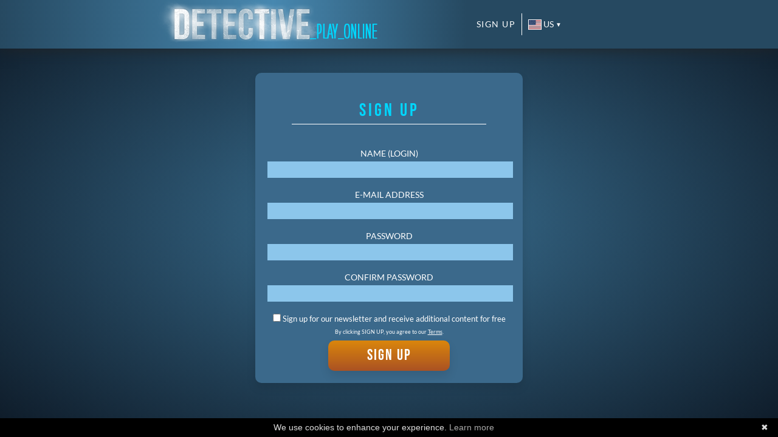

--- FILE ---
content_type: text/html; charset=UTF-8
request_url: https://playdetective.online/register
body_size: 7108
content:
<!doctype html>
<html class="no-js" lang="">

<head>
    <meta charset="utf-8">
    <title></title>
    <meta name="description" content="">
    <meta name="viewport" content="width=device-width, initial-scale=1">

    <meta property="og:title" content="">
    <meta property="og:type" content="">
    <meta property="og:url" content="">
    <meta property="og:image" content="">

    <!-- Place favicon.ico in the root directory -->

    <link rel="stylesheet" href="css/index.css?v=0003">
</head>

<body>
<div class="menu">
    <a href="https://playdetective.online" class="menu__logo-link">
        <img src="https://playdetective-online.s3.eu-central-1.amazonaws.com/img/logo.png" alt="logo" class="menu__logo-img">
    </a>
    <div class="menu__links">
        <a href="https://playdetective.online/register" class="menu__register-link">Sign up</a>
        <span class="menu__separator"></span>
                <a href="#" class="menu__choose_lang">
            <img src="https://playdetective-online.s3.eu-central-1.amazonaws.com/img/flags/us.svg" alt="lang" class="menu__choose_lang-ico">
            <span class="menu__choose_lang-text">US </span>
            <span class="menu__choose_lang-caret">&#9660;</span>
        </a>
        <div class="menu__choose_langs">
            <ul class="menu__choose_langs-list">

                                    <li class="menu__choose_langs-element">
                        <a href="https://playdetective.online/locale/de" class="menu__choose_langs-link">
                            <img src="https://playdetective-online.s3.eu-central-1.amazonaws.com/img/flags/de.svg" alt="lang" class="menu__choose_langs-ico">
                            <span class="menu__choose_langs-text">DE </span>
                        </a>
                    </li>
                                    <li class="menu__choose_langs-element">
                        <a href="https://playdetective.online/locale/en" class="menu__choose_langs-link">
                            <img src="https://playdetective-online.s3.eu-central-1.amazonaws.com/img/flags/us.svg" alt="lang" class="menu__choose_langs-ico">
                            <span class="menu__choose_langs-text">US </span>
                        </a>
                    </li>
                                    <li class="menu__choose_langs-element">
                        <a href="https://playdetective.online/locale/es" class="menu__choose_langs-link">
                            <img src="https://playdetective-online.s3.eu-central-1.amazonaws.com/img/flags/es.svg" alt="lang" class="menu__choose_langs-ico">
                            <span class="menu__choose_langs-text">ES </span>
                        </a>
                    </li>
                                    <li class="menu__choose_langs-element">
                        <a href="https://playdetective.online/locale/fr" class="menu__choose_langs-link">
                            <img src="https://playdetective-online.s3.eu-central-1.amazonaws.com/img/flags/fr.svg" alt="lang" class="menu__choose_langs-ico">
                            <span class="menu__choose_langs-text">FR </span>
                        </a>
                    </li>
                                    <li class="menu__choose_langs-element">
                        <a href="https://playdetective.online/locale/it" class="menu__choose_langs-link">
                            <img src="https://playdetective-online.s3.eu-central-1.amazonaws.com/img/flags/it.svg" alt="lang" class="menu__choose_langs-ico">
                            <span class="menu__choose_langs-text">IT </span>
                        </a>
                    </li>
                                    <li class="menu__choose_langs-element">
                        <a href="https://playdetective.online/locale/pl" class="menu__choose_langs-link">
                            <img src="https://playdetective-online.s3.eu-central-1.amazonaws.com/img/flags/pl.svg" alt="lang" class="menu__choose_langs-ico">
                            <span class="menu__choose_langs-text">PL </span>
                        </a>
                    </li>
                                    <li class="menu__choose_langs-element">
                        <a href="https://playdetective.online/locale/ru" class="menu__choose_langs-link">
                            <img src="https://playdetective-online.s3.eu-central-1.amazonaws.com/img/flags/ru.svg" alt="lang" class="menu__choose_langs-ico">
                            <span class="menu__choose_langs-text">RU </span>
                        </a>
                    </li>
                                    <li class="menu__choose_langs-element">
                        <a href="https://playdetective.online/locale/ua" class="menu__choose_langs-link">
                            <img src="https://playdetective-online.s3.eu-central-1.amazonaws.com/img/flags/ua.svg" alt="lang" class="menu__choose_langs-ico">
                            <span class="menu__choose_langs-text">UA </span>
                        </a>
                    </li>
                            </ul>
        </div>
    </div>
</div>
      <form id="signup-form" method="POST" action="https://playdetective.online/register">
                  <input type="hidden" name="_token" value="MVuQYv6JpIrlaLefe0EXgz9cyUB40DcJa3nlr9vb">
        <div class="login-form-header">

            <h2>Sign up</h2>
          </div>

          <div class="login-form-input-group">
            <span class="">Name (Login)</span>
            <input id="name" type="text" name="name" value="" required autofocus class="login-form-input">
                      </div>

          <div class="login-form-input-group">
            <span class="">E-Mail Address</span>
            <input id="email" type="email" name="email" value="" required class="login-form-input" type="email">
                      </div>

          <div class="login-form-input-group">
            <span class="">Password</span>
            <input id="password" type="password" name="password" required class="login-form-input">
                      </div>

          <div class="login-form-input-group">
            <span class="">Confirm Password</span>
            <input id="password-confirm" type="password" name="password_confirmation" required class="login-form-input" type="password">
                      </div>
          <div class="login-form-additional-bar">
              <label>
                  <input type="checkbox" id="newsletter" name="newsletter" > Sign up for our newsletter and receive additional content for free
              </label>
          </div>
          <div>
            <p class="terms-paragraph"> By clicking SIGN UP, you agree to our <a class="terms-link"  href="https://antaresdatabase.com/terms">Terms</a>.</p>
          </div>
          <div class="login-btn-wrapper">
            <button class="login-btn">
              Sign up
            </button>
          </div>
    </form>
<div class="cookiebanner">
    <div class="cookiebanner-close" >✖</div>
    <span>We use cookies to enhance your experience.
        <a href="https://antaresdatabase.com/policy" target="_blank" rel="noopener noreferrer">
            Learn more
        </a>
    </span></div>
<script src="js/app.js?v=0001"></script>
</body>

</html>


--- FILE ---
content_type: text/css
request_url: https://playdetective.online/css/index.css?v=0003
body_size: 14574
content:
/*! normalize.css v8.0.1 | MIT License | github.com/necolas/normalize.css */
/* Document
   ========================================================================== */
/**
 * 1. Correct the line height in all browsers.
 * 2. Prevent adjustments of font size after orientation changes in iOS.
 */
html {
  line-height: 1.15;
  /* 1 */
  -webkit-text-size-adjust: 100%;
  /* 2 */
}

/* Sections
   ========================================================================== */
/**
 * Remove the margin in all browsers.
 */
body {
  margin: 0;
}

/**
 * Render the `main` element consistently in IE.
 */
main {
  display: block;
}

/**
 * Correct the font size and margin on `h1` elements within `section` and
 * `article` contexts in Chrome, Firefox, and Safari.
 */
h1 {
  font-size: 2em;
  margin: 0.67em 0;
}

/* Grouping content
   ========================================================================== */
/**
 * 1. Add the correct box sizing in Firefox.
 * 2. Show the overflow in Edge and IE.
 */
hr {
  box-sizing: content-box;
  /* 1 */
  height: 0;
  /* 1 */
  overflow: visible;
  /* 2 */
}

/**
 * 1. Correct the inheritance and scaling of font size in all browsers.
 * 2. Correct the odd `em` font sizing in all browsers.
 */
pre {
  font-family: monospace, monospace;
  /* 1 */
  font-size: 1em;
  /* 2 */
}

/* Text-level semantics
   ========================================================================== */
/**
 * Remove the gray background on active links in IE 10.
 */
a {
  background-color: transparent;
}

/**
 * 1. Remove the bottom border in Chrome 57-
 * 2. Add the correct text decoration in Chrome, Edge, IE, Opera, and Safari.
 */
abbr[title] {
  border-bottom: none;
  /* 1 */
  text-decoration: underline;
  /* 2 */
  -webkit-text-decoration: underline dotted;
          text-decoration: underline dotted;
  /* 2 */
}

/**
 * Add the correct font weight in Chrome, Edge, and Safari.
 */
b,
strong {
  font-weight: bolder;
}

/**
 * 1. Correct the inheritance and scaling of font size in all browsers.
 * 2. Correct the odd `em` font sizing in all browsers.
 */
code,
kbd,
samp {
  font-family: monospace, monospace;
  /* 1 */
  font-size: 1em;
  /* 2 */
}

/**
 * Add the correct font size in all browsers.
 */
small {
  font-size: 80%;
}

/**
 * Prevent `sub` and `sup` elements from affecting the line height in
 * all browsers.
 */
sub,
sup {
  font-size: 75%;
  line-height: 0;
  position: relative;
  vertical-align: baseline;
}

sub {
  bottom: -0.25em;
}

sup {
  top: -0.5em;
}

/* Embedded content
   ========================================================================== */
/**
 * Remove the border on images inside links in IE 10.
 */
img {
  border-style: none;
}

/* Forms
   ========================================================================== */
/**
 * 1. Change the font styles in all browsers.
 * 2. Remove the margin in Firefox and Safari.
 */
button,
input,
optgroup,
select,
textarea {
  font-family: inherit;
  /* 1 */
  font-size: 100%;
  /* 1 */
  line-height: 1.15;
  /* 1 */
  margin: 0;
  /* 2 */
}

/**
 * Show the overflow in IE.
 * 1. Show the overflow in Edge.
 */
button,
input {
  /* 1 */
  overflow: visible;
}

/**
 * Remove the inheritance of text transform in Edge, Firefox, and IE.
 * 1. Remove the inheritance of text transform in Firefox.
 */
button,
select {
  /* 1 */
  text-transform: none;
}

/**
 * Correct the inability to style clickable types in iOS and Safari.
 */
button,
[type=button],
[type=reset],
[type=submit] {
  -webkit-appearance: button;
}

/**
 * Remove the inner border and padding in Firefox.
 */
button::-moz-focus-inner,
[type=button]::-moz-focus-inner,
[type=reset]::-moz-focus-inner,
[type=submit]::-moz-focus-inner {
  border-style: none;
  padding: 0;
}

/**
 * Restore the focus styles unset by the previous rule.
 */
button:-moz-focusring,
[type=button]:-moz-focusring,
[type=reset]:-moz-focusring,
[type=submit]:-moz-focusring {
  outline: 1px dotted ButtonText;
}

/**
 * Correct the padding in Firefox.
 */
fieldset {
  padding: 0.35em 0.75em 0.625em;
}

/**
 * 1. Correct the text wrapping in Edge and IE.
 * 2. Correct the color inheritance from `fieldset` elements in IE.
 * 3. Remove the padding so developers are not caught out when they zero out
 *    `fieldset` elements in all browsers.
 */
legend {
  box-sizing: border-box;
  /* 1 */
  color: inherit;
  /* 2 */
  display: table;
  /* 1 */
  max-width: 100%;
  /* 1 */
  padding: 0;
  /* 3 */
  white-space: normal;
  /* 1 */
}

/**
 * Add the correct vertical alignment in Chrome, Firefox, and Opera.
 */
progress {
  vertical-align: baseline;
}

/**
 * Remove the default vertical scrollbar in IE 10+.
 */
textarea {
  overflow: auto;
}

/**
 * 1. Add the correct box sizing in IE 10.
 * 2. Remove the padding in IE 10.
 */
[type=checkbox],
[type=radio] {
  box-sizing: border-box;
  /* 1 */
  padding: 0;
  /* 2 */
}

/**
 * Correct the cursor style of increment and decrement buttons in Chrome.
 */
[type=number]::-webkit-inner-spin-button,
[type=number]::-webkit-outer-spin-button {
  height: auto;
}

/**
 * 1. Correct the odd appearance in Chrome and Safari.
 * 2. Correct the outline style in Safari.
 */
[type=search] {
  -webkit-appearance: textfield;
  /* 1 */
  outline-offset: -2px;
  /* 2 */
}

/**
 * Remove the inner padding in Chrome and Safari on macOS.
 */
[type=search]::-webkit-search-decoration {
  -webkit-appearance: none;
}

/**
 * 1. Correct the inability to style clickable types in iOS and Safari.
 * 2. Change font properties to `inherit` in Safari.
 */
::-webkit-file-upload-button {
  -webkit-appearance: button;
  /* 1 */
  font: inherit;
  /* 2 */
}

/* Interactive
   ========================================================================== */
/*
 * Add the correct display in Edge, IE 10+, and Firefox.
 */
details {
  display: block;
}

/*
 * Add the correct display in all browsers.
 */
summary {
  display: list-item;
}

/* Misc
   ========================================================================== */
/**
 * Add the correct display in IE 10+.
 */
template {
  display: none;
}

/**
 * Add the correct display in IE 10.
 */
[hidden] {
  display: none;
}

@font-face {
  font-family: "BenchNine";
  src: url("/fonts/BenchNine-Regular.ttf");
}
@font-face {
  font-family: "Lato";
  src: url("/fonts/Lato-Regular.ttf");
}
@font-face {
  font-family: "BebasNeue";
  src: url("/fonts/BebasNeue-Regular.ttf");
}
html {
  font-size: 10px;
  font-family: Arial Halvetica sans-serif;
}

body {
  min-height: 100vh;
  background: radial-gradient(#3a7092, #0d1926);
}

.menu {
  height: 8rem;
  padding: 0 20%;
  background: linear-gradient(90deg, #264961 0%, #4788b0 35%, #264961 60%);
  box-shadow: 0px 4px 20px 0px rgba(33, 36, 38, 0.7);
  display: flex;
}

.menu__links {
  position: relative;
  margin: 0 10rem 0 auto;
  height: 45%;
  align-self: center;
  display: flex;
  align-items: center;
}

.menu__register-link {
  color: white;
  text-transform: uppercase;
  text-decoration: none;
  font-size: 1.4rem;
  letter-spacing: 1.5px;
  transition: 0.2s;
  font-family: Lato;
}

.menu__register-link:hover {
  transform: translateY(-15%) scale(1.05);
  font-weight: 400;
}

.menu__separator {
  height: 100%;
  border-left: 1px solid white;
  margin: 0 1rem;
}

.menu__choose_lang {
  color: white;
  text-decoration: none;
  display: flex;
  align-items: center;
  font-family: Lato;
  transition: 0.2s;
}

.menu__choose_lang:hover .menu__choose_lang-ico {
  transform: scale(1.1);
}

.menu__choose_lang-ico {
  width: 2rem;
  border: 1px solid white;
}

.menu__choose_lang-text {
  font-size: 1.4rem;
  text-transform: uppercase;
  margin: 0 0.3rem;
}

/*language menu*/
.menu__choose_langs {
  display: none;
  position: absolute;
  top: 3.5rem;
  right: 0;
  z-index: 3;
  border: 1px solid white;
  background: #3a7092;
}

.menu__choose_langs--show {
  display: block;
}

.menu__choose_langs-list {
  list-style: none;
  padding: 0;
}

.menu__choose_langs-link {
  color: white;
  text-decoration: none;
  text-transform: uppercase;
  display: flex;
  align-items: center;
  padding: 0.7rem;
}

.menu__choose_langs-link:hover {
  background: #264961;
}

.menu__choose_langs-ico {
  width: 2rem;
  margin-right: 0.5rem;
  border: 1px solid white;
}

.menu__choose_langs-text {
  font-size: 1.4rem;
}

/*game banners*/
.game__banners--dune {
  background: url("https://playdetective-online.s3.eu-central-1.amazonaws.com/img/banner_dune.jpg");
}

.game__banners--vienna {
  background: url("https://playdetective-online.s3.eu-central-1.amazonaws.com/img/banner_vc.jpg");
}

.game__banners--detective {
  background: url("https://playdetective-online.s3.eu-central-1.amazonaws.com/img/banner_detective.jpg");
}

.game__banners--batman {
  background: url("https://playdetective-online.s3.eu-central-1.amazonaws.com/img/banner_batman.jpg");
}

.game__banners--cs {
  background: url("https://playdetective-online.s3.eu-central-1.amazonaws.com/img/banner_comingsoon.jpg");
}

.game__banners {
  margin: 3rem 0;
  height: 20.8rem;
  border-bottom: 1px solid white;
  border-top: 1px solid white;
  background-size: cover;
  background-position: left;
  padding-left: 51rem;
  padding-right: 10%;
  display: flex;
  align-items: center;
}

.game__banner-link {
  background-image: linear-gradient(#db860c, #aa5223);
  margin-left: auto;
  color: white;
  text-decoration: none;
  font-size: 2.5rem;
  text-transform: uppercase;
  text-align: center;
  line-height: 6rem;
  width: 25rem;
  height: 6rem;
  border-radius: 10px;
  box-shadow: 0px 8px 15px rgba(0, 0, 0, 0.1);
  font-family: "BenchNine";
  word-spacing: 4px;
  transition: 0.2s;
}

.game__banner-link:hover {
  transform: translateY(-15%) scale(1.05);
  box-shadow: 0px 15px 20px rgba(219, 134, 12, 0.2);
}

.game__banner-text {
  color: white;
  text-transform: uppercase;
  font-size: 6rem;
  letter-spacing: 0.5rem;
  font-family: "BenchNine";
}

@media (max-width: 85em) {
  .game__banners {
    padding-right: 4rem;
  }
}
@media (max-width: 79em) {
  .menu {
    padding: 0 3rem;
  }

  .game__banners {
    background-position: right;
    padding-left: 2rem;
  }

  .game__banner-text {
    align-self: center;
  }
}
@media (max-width: 53em) {
  .game__banners {
    padding-right: 2rem;
  }
}
@media (max-width: 46.25em) {
  .menu {
    padding: 0;
  }

  .menu__links {
    margin: 0 1.5rem 0 auto;
  }

  .game__banners {
    flex-direction: column;
    justify-content: space-around;
    padding: 0;
    align-items: center;
  }

  .game__banner-logo {
    max-height: 40%;
    max-width: 90%;
  }

  .game__banner-link {
    margin-left: 0;
  }

  .game__banner-text {
    font-size: 6rem;
  }
}
@media (max-width: 33em) {
  .game__banner-text {
    font-size: 3.5rem;
    letter-spacing: 0.2rem;
  }

  .menu__logo-link {
    height: 65%;
    align-self: center;
  }

  .menu__logo-img {
    height: 100%;
  }

  .menu__links {
    margin: 0 0.5rem 0 auto;
    height: 35%;
  }

  .menu__register-link {
    font-size: 1.3rem;
    letter-spacing: 1.2px;
  }

  .menu__separator {
    margin: 0 0.5rem;
  }

  .menu__choose_lang-ico {
    width: 1.8rem;
  }

  .menu__choose_lang-text {
    font-size: 1.3rem;
  }
}
@media (max-width: 25em) {
  .menu__logo-link {
    height: 60%;
  }

  .menu__register-link {
    font-size: 1.2rem;
    letter-spacing: 1px;
  }

  .menu__choose_lang-text {
    font-size: 1.2rem;
  }
}
.cookiebanner {
  position: fixed;
  left: 0px;
  right: 0px;
  height: auto;
  min-height: 21px;
  z-index: 255;
  background: black none repeat scroll 0% 0%;
  color: #dddddd;
  line-height: 21px;
  padding: 5px 16px;
  font-family: arial, sans-serif;
  font-size: 14px;
  text-align: center;
  bottom: 0px;
  opacity: 1;
}
.cookiebanner-close {
  float: right;
  padding-left: 5px;
  cursor: pointer;
}
.cookiebanner a {
  text-decoration: none;
  color: #aaaaaa;
  font-weight: normal;
}

.modal-wrapper {
  position: fixed;
  top: 0;
  left: 0;
  width: 100%;
  height: 100%;
  z-index: 99;
  background-color: rgba(0, 0, 0, 0.6);
}

.modal {
  position: absolute;
  top: 50%;
  left: 50%;
  height: 26rem;
  width: 30rem;
  transform: translate(-50%, -50%);
  background-color: #264961;
  border-radius: 5px;
  display: flex;
  flex-direction: column;
  justify-content: center;
  align-items: center;
}
.modal a {
  transition: 0.2s;
}
.modal a:hover {
  transform: scale(1.1);
}
.modal__close-btn {
  position: fixed;
  top: 0.7rem;
  right: 0.7rem;
  background: none;
  border: none;
  outline: none;
  font-size: 2rem;
  cursor: pointer;
  color: red;
  transition: 0.2s;
}
.modal__close-btn:hover {
  transform: scale(1.4);
}

#signup-form {
  max-width: 40rem;
  margin: 4rem auto;
  background: #3b698b;
  border-radius: 1rem;
  box-shadow: 0px 8px 15px rgba(0, 0, 0, 0.1);
  padding: 2rem;
  color: white;
  font-size: 1.2rem;
  display: flex;
  flex-direction: column;
  align-items: center;
}

.login-form-header {
  margin-bottom: 4rem;
  width: 80%;
  border-bottom: 1px solid white;
}
.login-form-header h2 {
  font-family: BebasNeue;
  font-weight: 400;
  text-transform: uppercase;
  font-size: 3rem;
  letter-spacing: 0.4rem;
  text-align: center;
  margin-bottom: 0.5rem;
  color: #00d7fe;
}
.login-form-input-group {
  margin-bottom: 2rem;
  width: 100%;
}
.login-form-input-group span {
  text-align: center;
  font-family: Lato;
  font-size: 1.4rem;
  display: inline-block;
  width: 100%;
  text-transform: uppercase;
  margin-bottom: 0.5rem;
}
.login-form-input {
  width: 100%;
  font-size: 1.4rem;
  line-height: 2.5rem;
  background-color: #8cc6eb;
  color: white;
  border: none;
  outline: none;
}
.login-form-error {
  padding-top: 0.5rem;
  color: orangered;
}
.login-form-message {
  text-align: center;
  color: greenyellow;
  padding-bottom: 2rem;
  display: block;
  font-size: 1.8rem;
}

.login-btn-wrapper {
  width: 100%;
  display: flex;
  justify-content: center;
}

.login-btn {
  background-image: linear-gradient(#db860c, #aa5223);
  color: white;
  text-decoration: none;
  font-family: BebasNeue;
  font-weight: 300;
  letter-spacing: 0.2rem;
  font-size: 2.5rem;
  text-align: center;
  line-height: 3rem;
  width: 20rem;
  height: 5rem;
  border-radius: 10px;
  box-shadow: 0px 8px 15px rgba(0, 0, 0, 0.1);
  transition: 0.2s;
  border: none;
  outline: none;
  cursor: pointer;
}
.login-btn:hover {
  transform: translateY(-15%) scale(1.05);
  box-shadow: 0px 15px 20px rgba(219, 134, 12, 0.2);
}

.login-form-additional-bar label {
  font-size: 1.3rem;
  font-family: Lato;
}

.terms-paragraph {
  font-family: Lato;
  font-size: 0.9rem;
}

.terms-paragraph a {
  color: white;
}
